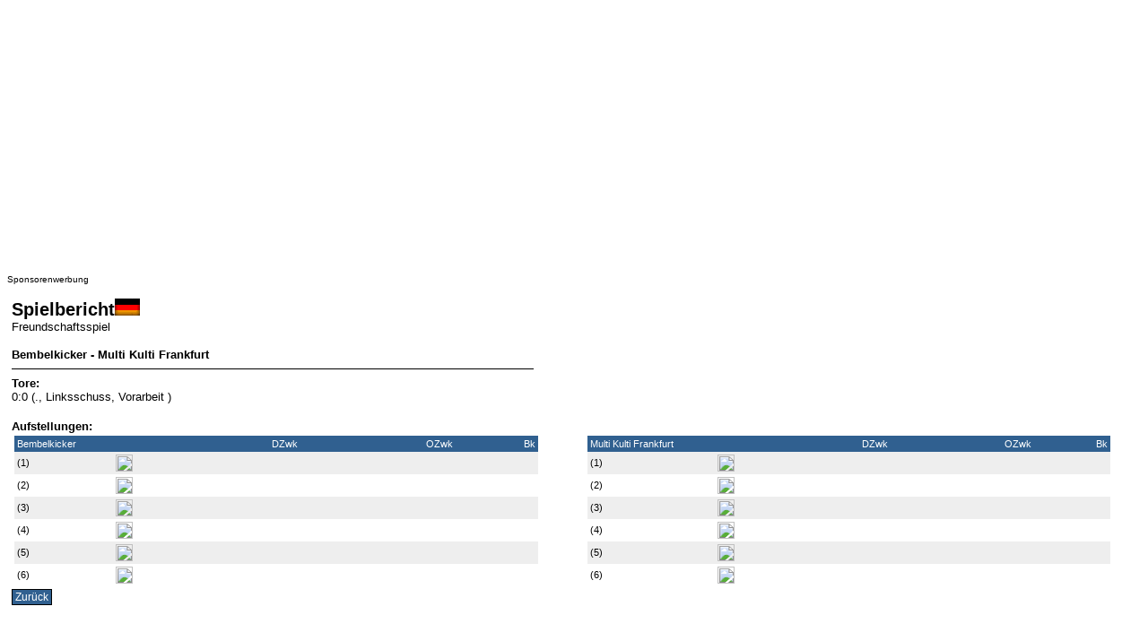

--- FILE ---
content_type: text/html; charset=iso-8859-1
request_url: https://www.shoppark.de/action-soccer/spielbericht.php4?lv=de&sgl=f&sgg=1722115922&game=348-1004&co=de-de
body_size: 996
content:
<html>
<head>
<link rel="stylesheet" href="aisstyle.css" type="text/css">
</head>

<body bgcolor="#ffffff" link="#000000" vlink="#000000" alink="#000000" text="#000000">


<script async src="https://pagead2.googlesyndication.com/pagead/js/adsbygoogle.js"></script><ins class="adsbygoogle" style="display:block" data-ad-client="ca-pub-3868395791807719" data-ad-slot="5986183995" data-ad-format="auto" data-full-width-responsive="true"></ins><script>    (adsbygoogle = window.adsbygoogle || []).push({});</script><br><font face="Arial" size=1>Sponsorenwerbung</font><br><font size=1 face="Arial">&nbsp;</font><br><table bordercolor="#103050" width=100% cellpadding=5  cellspacing=0 border=0><tr><td valign=top>
<font class="fhead"><b>Spielbericht</b></font><font size=2><img align=abscenter src="http://www.shoppark.de/action/DE.gif" width=28 height=19 alt="Deutschland"></font><br><font class="fuhead">Freundschaftsspiel</font><p><form><font class="ts"><b>Bembelkicker - Multi Kulti Frankfurt </b></font><br><hr color="#000000" size=1 width=580 align=left><font class="ts"><b>Tore:</b></font><br><font class="ts">0:0  (., Linksschuss, Vorarbeit )</font><br>
<br><font class="ts"><b>Aufstellungen:</b></font><br><table width=98%><tr><td width=48%><table cellpadding=3 cellspacing=0 border=0 width=100%><tr bgcolor="#306090"><td colspan=2><font class="tw">Bembelkicker</font></td><td align=right><font class="tw">DZwk</font></td><td align=right><font class="tw">OZwk</font></td><td align=right><font class="tw">Bk</font></td></tr><tr bgcolor="#eeeeee"><td><font class="tt"><a href="playerinfo.php4?lv=de&id="></a> (1)</td><td width=35><font class="tt"><img src="http://www.shoppark.de/action/.gif" widht="28" height="19"></font></td><td align=right><font class="tt"></font></td><td align=right><font class="tt"></font></td><td align=right><font class="tt"></font></td></tr><tr bgcolor="#ffffff"><td><font class="tt"><a href="playerinfo.php4?lv=de&id="></a> (2)</td><td width=35><font class="tt"><img src="http://www.shoppark.de/action/.gif" widht="28" height="19"></font></td><td align=right><font class="tt"></font></td><td align=right><font class="tt"></font></td><td align=right><font class="tt"></font></td></tr><tr bgcolor="#eeeeee"><td><font class="tt"><a href="playerinfo.php4?lv=de&id="></a> (3)</td><td width=35><font class="tt"><img src="http://www.shoppark.de/action/.gif" widht="28" height="19"></font></td><td align=right><font class="tt"></font></td><td align=right><font class="tt"></font></td><td align=right><font class="tt"></font></td></tr><tr bgcolor="#ffffff"><td><font class="tt"><a href="playerinfo.php4?lv=de&id="></a> (4)</td><td width=35><font class="tt"><img src="http://www.shoppark.de/action/.gif" widht="28" height="19"></font></td><td align=right><font class="tt"></font></td><td align=right><font class="tt"></font></td><td align=right><font class="tt"></font></td></tr><tr bgcolor="#eeeeee"><td><font class="tt"><a href="playerinfo.php4?lv=de&id="></a> (5)</td><td width=35><font class="tt"><img src="http://www.shoppark.de/action/.gif" widht="28" height="19"></font></td><td align=right><font class="tt"></font></td><td align=right><font class="tt"></font></td><td align=right><font class="tt"></font></td></tr><tr bgcolor="#ffffff"><td><font class="tt"><a href="playerinfo.php4?lv=de&id="></a> (6)</td><td width=35><font class="tt"><img src="http://www.shoppark.de/action/.gif" widht="28" height="19"></font></td><td align=right><font class="tt"></font></td><td align=right><font class="tt"></font></td><td align=right><font class="tt"></font></td></tr></table></td><td width=4%>&nbsp;</td><td width=48%><table cellpadding=3 cellspacing=0 border=0 width=100%><tr bgcolor="#306090"><td colspan=2><font class="tw">Multi Kulti Frankfurt</font></td><td align=right><font class="tw">DZwk</font></td><td align=right><font class="tw">OZwk</font></td><td align=right><font class="tw">Bk</font></td></tr><tr bgcolor="#eeeeee"><td><font class="tt"><a href="playerinfo.php4?lv=de&id="></a> (1)</td><td width=35><font class="tt"><img src="http://www.shoppark.de/action/.gif" widht="28" height="19"></font></td><td align=right><font class="tt"></font></td><td align=right><font class="tt"></font></td><td align=right><font class="tt"></font></td></tr><tr bgcolor="#ffffff"><td><font class="tt"><a href="playerinfo.php4?lv=de&id="></a> (2)</td><td width=35><font class="tt"><img src="http://www.shoppark.de/action/.gif" widht="28" height="19"></font></td><td align=right><font class="tt"></font></td><td align=right><font class="tt"></font></td><td align=right><font class="tt"></font></td></tr><tr bgcolor="#eeeeee"><td><font class="tt"><a href="playerinfo.php4?lv=de&id="></a> (3)</td><td width=35><font class="tt"><img src="http://www.shoppark.de/action/.gif" widht="28" height="19"></font></td><td align=right><font class="tt"></font></td><td align=right><font class="tt"></font></td><td align=right><font class="tt"></font></td></tr><tr bgcolor="#ffffff"><td><font class="tt"><a href="playerinfo.php4?lv=de&id="></a> (4)</td><td width=35><font class="tt"><img src="http://www.shoppark.de/action/.gif" widht="28" height="19"></font></td><td align=right><font class="tt"></font></td><td align=right><font class="tt"></font></td><td align=right><font class="tt"></font></td></tr><tr bgcolor="#eeeeee"><td><font class="tt"><a href="playerinfo.php4?lv=de&id="></a> (5)</td><td width=35><font class="tt"><img src="http://www.shoppark.de/action/.gif" widht="28" height="19"></font></td><td align=right><font class="tt"></font></td><td align=right><font class="tt"></font></td><td align=right><font class="tt"></font></td></tr><tr bgcolor="#ffffff"><td><font class="tt"><a href="playerinfo.php4?lv=de&id="></a> (6)</td><td width=35><font class="tt"><img src="http://www.shoppark.de/action/.gif" widht="28" height="19"></font></td><td align=right><font class="tt"></font></td><td align=right><font class="tt"></font></td><td align=right><font class="tt"></font></td></tr></table></td></tr></table>
<input type="button" onClick="history.go(-1)" class="submit" value="Zur&uuml;ck">
</form>
 


</td></tr></table>
</body></html>

--- FILE ---
content_type: text/html; charset=utf-8
request_url: https://www.google.com/recaptcha/api2/aframe
body_size: 268
content:
<!DOCTYPE HTML><html><head><meta http-equiv="content-type" content="text/html; charset=UTF-8"></head><body><script nonce="ppLZAQgg6j2GITaWC0FIpw">/** Anti-fraud and anti-abuse applications only. See google.com/recaptcha */ try{var clients={'sodar':'https://pagead2.googlesyndication.com/pagead/sodar?'};window.addEventListener("message",function(a){try{if(a.source===window.parent){var b=JSON.parse(a.data);var c=clients[b['id']];if(c){var d=document.createElement('img');d.src=c+b['params']+'&rc='+(localStorage.getItem("rc::a")?sessionStorage.getItem("rc::b"):"");window.document.body.appendChild(d);sessionStorage.setItem("rc::e",parseInt(sessionStorage.getItem("rc::e")||0)+1);localStorage.setItem("rc::h",'1768494599209');}}}catch(b){}});window.parent.postMessage("_grecaptcha_ready", "*");}catch(b){}</script></body></html>